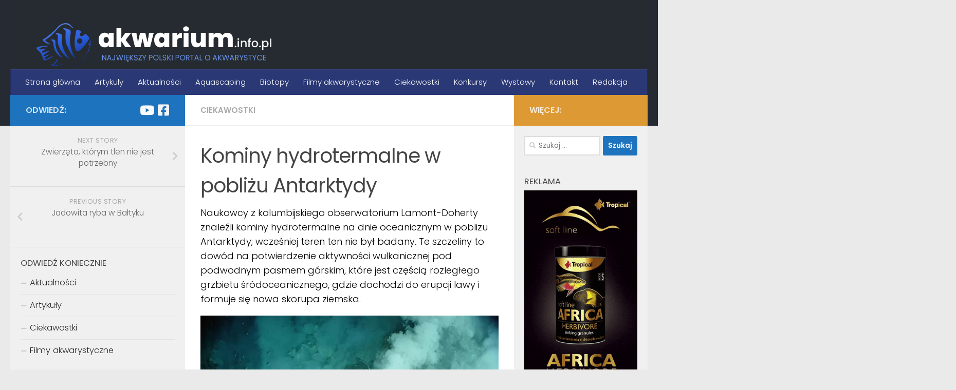

--- FILE ---
content_type: text/html; charset=UTF-8
request_url: https://akwarium.info.pl/ciekawostki/kominy-hydrotermalne-w-poblizu-antarktydy
body_size: 12284
content:
<!DOCTYPE html><html class="no-js" lang="pl-PL" prefix="og: https://ogp.me/ns#"><head><meta charset="UTF-8"><link data-optimized="2" rel="stylesheet" href="https://akwarium.info.pl/wp-content/litespeed/cssjs/27f70.css?f7671" /><meta name="viewport" content="width=device-width, initial-scale=1.0"><link rel="profile" href="https://gmpg.org/xfn/11" /><link rel="pingback" href="https://akwarium.info.pl/xmlrpc.php"><title>Kominy hydrotermalne w pobliżu Antarktydy - akwarium.info.pl</title><meta name="description" content="Naukowcy z kolumbijskiego obserwatorium Lamont-Doherty znaleźli kominy hydrotermalne na dnie oceanicznym w pobliżu Antarktydy; wcześniej teren ten nie był"/><meta name="robots" content="index, follow, max-snippet:-1, max-video-preview:-1, max-image-preview:large"/><link rel="canonical" href="https://akwarium.info.pl/ciekawostki/kominy-hydrotermalne-w-poblizu-antarktydy" /><meta property="og:locale" content="pl_PL"><meta property="og:type" content="article"><meta property="og:title" content="Kominy hydrotermalne w pobliżu Antarktydy - akwarium.info.pl"><meta property="og:description" content="Naukowcy z kolumbijskiego obserwatorium Lamont-Doherty znaleźli kominy hydrotermalne na dnie oceanicznym w pobliżu Antarktydy; wcześniej teren ten nie był"><meta property="og:url" content="https://akwarium.info.pl/ciekawostki/kominy-hydrotermalne-w-poblizu-antarktydy"><meta property="og:site_name" content="akwarium.info.pl"><meta property="article:section" content="Ciekawostki"><meta property="og:updated_time" content="2021-03-27T01:40:49+01:00"><meta property="og:image" content="https://akwarium.info.pl/wp-content/uploads/2021/01/komin-hydrotermalny-black-smoker.jpg"><meta property="og:image:secure_url" content="https://akwarium.info.pl/wp-content/uploads/2021/01/komin-hydrotermalny-black-smoker.jpg"><meta property="og:image:width" content="1136"><meta property="og:image:height" content="714"><meta property="og:image:alt" content="Kominy hydrotermalne"><meta property="og:image:type" content="image/jpeg"><meta name="twitter:card" content="summary_large_image"><meta name="twitter:title" content="Kominy hydrotermalne w pobliżu Antarktydy - akwarium.info.pl"><meta name="twitter:description" content="Naukowcy z kolumbijskiego obserwatorium Lamont-Doherty znaleźli kominy hydrotermalne na dnie oceanicznym w pobliżu Antarktydy; wcześniej teren ten nie był"><meta name="twitter:image" content="https://akwarium.info.pl/wp-content/uploads/2021/01/komin-hydrotermalny-black-smoker.jpg"> <script type="application/ld+json" class="rank-math-schema">{"@context":"https://schema.org","@graph":[{"@type":["Person","Organization"],"@id":"https://akwarium.info.pl/#person","name":"Rafa\u0142 Kozera","image":""},{"@type":"WebSite","@id":"https://akwarium.info.pl/#website","url":"https://akwarium.info.pl","name":"Rafa\u0142 Kozera","publisher":{"@id":"https://akwarium.info.pl/#person"},"inLanguage":"pl-PL"},{"@type":"ImageObject","@id":"https://akwarium.info.pl/ciekawostki/kominy-hydrotermalne-w-poblizu-antarktydy#primaryImage","url":"https://akwarium.info.pl/wp-content/uploads/2021/01/komin-hydrotermalny-black-smoker.jpg","width":"1136","height":"714","inLanguage":"pl-PL"},{"@type":"Person","@id":"https://akwarium.info.pl/author/admin","name":"","image":{"@type":"ImageObject","url":"https://secure.gravatar.com/avatar/6a1f7e48e2a557f84560d03829f75519a0f2aa0ee4f4133bc788f9a041226e73?s=96&amp;d=mm&amp;r=g","caption":"","inLanguage":"pl-PL"},"sameAs":["https://akwarium.info.pl"]},{"@type":"WebPage","@id":"https://akwarium.info.pl/ciekawostki/kominy-hydrotermalne-w-poblizu-antarktydy#webpage","url":"https://akwarium.info.pl/ciekawostki/kominy-hydrotermalne-w-poblizu-antarktydy","name":"Kominy hydrotermalne w pobli\u017cu Antarktydy - akwarium.info.pl","datePublished":"2021-01-06T16:26:16+01:00","dateModified":"2021-03-27T01:40:49+01:00","author":{"@id":"https://akwarium.info.pl/author/admin"},"isPartOf":{"@id":"https://akwarium.info.pl/#website"},"primaryImageOfPage":{"@id":"https://akwarium.info.pl/ciekawostki/kominy-hydrotermalne-w-poblizu-antarktydy#primaryImage"},"inLanguage":"pl-PL"},{"@type":"BlogPosting","headline":"Kominy hydrotermalne w pobli\u017cu Antarktydy - akwarium.info.pl","keywords":"Kominy hydrotermalne","datePublished":"2021-01-06T16:26:16+01:00","dateModified":"2021-03-27T01:40:49+01:00","author":{"@type":"Person","name":""},"publisher":{"@id":"https://akwarium.info.pl/#person"},"description":"Naukowcy z kolumbijskiego obserwatorium Lamont-Doherty znale\u017ali kominy hydrotermalne na dnie oceanicznym w pobli\u017cu Antarktydy; wcze\u015bniej teren ten nie by\u0142","name":"Kominy hydrotermalne w pobli\u017cu Antarktydy - akwarium.info.pl","@id":"https://akwarium.info.pl/ciekawostki/kominy-hydrotermalne-w-poblizu-antarktydy#richSnippet","isPartOf":{"@id":"https://akwarium.info.pl/ciekawostki/kominy-hydrotermalne-w-poblizu-antarktydy#webpage"},"image":{"@id":"https://akwarium.info.pl/ciekawostki/kominy-hydrotermalne-w-poblizu-antarktydy#primaryImage"},"inLanguage":"pl-PL","mainEntityOfPage":{"@id":"https://akwarium.info.pl/ciekawostki/kominy-hydrotermalne-w-poblizu-antarktydy#webpage"}}]}</script> <link rel="alternate" type="application/rss+xml" title="akwarium.info.pl &raquo; Kanał z wpisami" href="https://akwarium.info.pl/feed" /><link rel="alternate" type="application/rss+xml" title="akwarium.info.pl &raquo; Kanał z komentarzami" href="https://akwarium.info.pl/comments/feed" /><link rel="alternate" type="application/rss+xml" title="akwarium.info.pl &raquo; Kominy hydrotermalne w pobliżu Antarktydy Kanał z komentarzami" href="https://akwarium.info.pl/ciekawostki/kominy-hydrotermalne-w-poblizu-antarktydy/feed" /><link rel="alternate" title="oEmbed (JSON)" type="application/json+oembed" href="https://akwarium.info.pl/wp-json/oembed/1.0/embed?url=https%3A%2F%2Fakwarium.info.pl%2Fciekawostki%2Fkominy-hydrotermalne-w-poblizu-antarktydy" /><link rel="alternate" title="oEmbed (XML)" type="text/xml+oembed" href="https://akwarium.info.pl/wp-json/oembed/1.0/embed?url=https%3A%2F%2Fakwarium.info.pl%2Fciekawostki%2Fkominy-hydrotermalne-w-poblizu-antarktydy&#038;format=xml" /><style id='wp-block-image-inline-css' type='text/css'>.wp-block-image>a,.wp-block-image>figure>a{display:inline-block}.wp-block-image img{box-sizing:border-box;height:auto;max-width:100%;vertical-align:bottom}@media not (prefers-reduced-motion){.wp-block-image img.hide{visibility:hidden}.wp-block-image img.show{animation:show-content-image .4s}}.wp-block-image[style*=border-radius] img,.wp-block-image[style*=border-radius]>a{border-radius:inherit}.wp-block-image.has-custom-border img{box-sizing:border-box}.wp-block-image.aligncenter{text-align:center}.wp-block-image.alignfull>a,.wp-block-image.alignwide>a{width:100%}.wp-block-image.alignfull img,.wp-block-image.alignwide img{height:auto;width:100%}.wp-block-image .aligncenter,.wp-block-image .alignleft,.wp-block-image .alignright,.wp-block-image.aligncenter,.wp-block-image.alignleft,.wp-block-image.alignright{display:table}.wp-block-image .aligncenter>figcaption,.wp-block-image .alignleft>figcaption,.wp-block-image .alignright>figcaption,.wp-block-image.aligncenter>figcaption,.wp-block-image.alignleft>figcaption,.wp-block-image.alignright>figcaption{caption-side:bottom;display:table-caption}.wp-block-image .alignleft{float:left;margin:.5em 1em .5em 0}.wp-block-image .alignright{float:right;margin:.5em 0 .5em 1em}.wp-block-image .aligncenter{margin-left:auto;margin-right:auto}.wp-block-image :where(figcaption){margin-bottom:1em;margin-top:.5em}.wp-block-image.is-style-circle-mask img{border-radius:9999px}@supports ((-webkit-mask-image:none) or (mask-image:none)) or (-webkit-mask-image:none){.wp-block-image.is-style-circle-mask img{border-radius:0;-webkit-mask-image:url('data:image/svg+xml;utf8,<svg viewBox="0 0 100 100" xmlns="http://www.w3.org/2000/svg"><circle cx="50" cy="50" r="50"/></svg>');mask-image:url('data:image/svg+xml;utf8,<svg viewBox="0 0 100 100" xmlns="http://www.w3.org/2000/svg"><circle cx="50" cy="50" r="50"/></svg>');mask-mode:alpha;-webkit-mask-position:center;mask-position:center;-webkit-mask-repeat:no-repeat;mask-repeat:no-repeat;-webkit-mask-size:contain;mask-size:contain}}:root :where(.wp-block-image.is-style-rounded img,.wp-block-image .is-style-rounded img){border-radius:9999px}.wp-block-image figure{margin:0}.wp-lightbox-container{display:flex;flex-direction:column;position:relative}.wp-lightbox-container img{cursor:zoom-in}.wp-lightbox-container img:hover+button{opacity:1}.wp-lightbox-container button{align-items:center;backdrop-filter:blur(16px) saturate(180%);background-color:#5a5a5a40;border:none;border-radius:4px;cursor:zoom-in;display:flex;height:20px;justify-content:center;opacity:0;padding:0;position:absolute;right:16px;text-align:center;top:16px;width:20px;z-index:100}@media not (prefers-reduced-motion){.wp-lightbox-container button{transition:opacity .2s ease}}.wp-lightbox-container button:focus-visible{outline:3px auto #5a5a5a40;outline:3px auto -webkit-focus-ring-color;outline-offset:3px}.wp-lightbox-container button:hover{cursor:pointer;opacity:1}.wp-lightbox-container button:focus{opacity:1}.wp-lightbox-container button:focus,.wp-lightbox-container button:hover,.wp-lightbox-container button:not(:hover):not(:active):not(.has-background){background-color:#5a5a5a40;border:none}.wp-lightbox-overlay{box-sizing:border-box;cursor:zoom-out;height:100vh;left:0;overflow:hidden;position:fixed;top:0;visibility:hidden;width:100%;z-index:100000}.wp-lightbox-overlay .close-button{align-items:center;cursor:pointer;display:flex;justify-content:center;min-height:40px;min-width:40px;padding:0;position:absolute;right:calc(env(safe-area-inset-right) + 16px);top:calc(env(safe-area-inset-top) + 16px);z-index:5000000}.wp-lightbox-overlay .close-button:focus,.wp-lightbox-overlay .close-button:hover,.wp-lightbox-overlay .close-button:not(:hover):not(:active):not(.has-background){background:none;border:none}.wp-lightbox-overlay .lightbox-image-container{height:var(--wp--lightbox-container-height);left:50%;overflow:hidden;position:absolute;top:50%;transform:translate(-50%,-50%);transform-origin:top left;width:var(--wp--lightbox-container-width);z-index:9999999999}.wp-lightbox-overlay .wp-block-image{align-items:center;box-sizing:border-box;display:flex;height:100%;justify-content:center;margin:0;position:relative;transform-origin:0 0;width:100%;z-index:3000000}.wp-lightbox-overlay .wp-block-image img{height:var(--wp--lightbox-image-height);min-height:var(--wp--lightbox-image-height);min-width:var(--wp--lightbox-image-width);width:var(--wp--lightbox-image-width)}.wp-lightbox-overlay .wp-block-image figcaption{display:none}.wp-lightbox-overlay button{background:none;border:none}.wp-lightbox-overlay .scrim{background-color:#fff;height:100%;opacity:.9;position:absolute;width:100%;z-index:2000000}.wp-lightbox-overlay.active{visibility:visible}@media not (prefers-reduced-motion){.wp-lightbox-overlay.active{animation:turn-on-visibility .25s both}.wp-lightbox-overlay.active img{animation:turn-on-visibility .35s both}.wp-lightbox-overlay.show-closing-animation:not(.active){animation:turn-off-visibility .35s both}.wp-lightbox-overlay.show-closing-animation:not(.active) img{animation:turn-off-visibility .25s both}.wp-lightbox-overlay.zoom.active{animation:none;opacity:1;visibility:visible}.wp-lightbox-overlay.zoom.active .lightbox-image-container{animation:lightbox-zoom-in .4s}.wp-lightbox-overlay.zoom.active .lightbox-image-container img{animation:none}.wp-lightbox-overlay.zoom.active .scrim{animation:turn-on-visibility .4s forwards}.wp-lightbox-overlay.zoom.show-closing-animation:not(.active){animation:none}.wp-lightbox-overlay.zoom.show-closing-animation:not(.active) .lightbox-image-container{animation:lightbox-zoom-out .4s}.wp-lightbox-overlay.zoom.show-closing-animation:not(.active) .lightbox-image-container img{animation:none}.wp-lightbox-overlay.zoom.show-closing-animation:not(.active) .scrim{animation:turn-off-visibility .4s forwards}}@keyframes show-content-image{0%{visibility:hidden}99%{visibility:hidden}to{visibility:visible}}@keyframes turn-on-visibility{0%{opacity:0}to{opacity:1}}@keyframes turn-off-visibility{0%{opacity:1;visibility:visible}99%{opacity:0;visibility:visible}to{opacity:0;visibility:hidden}}@keyframes lightbox-zoom-in{0%{transform:translate(calc((-100vw + var(--wp--lightbox-scrollbar-width))/2 + var(--wp--lightbox-initial-left-position)),calc(-50vh + var(--wp--lightbox-initial-top-position))) scale(var(--wp--lightbox-scale))}to{transform:translate(-50%,-50%) scale(1)}}@keyframes lightbox-zoom-out{0%{transform:translate(-50%,-50%) scale(1);visibility:visible}99%{visibility:visible}to{transform:translate(calc((-100vw + var(--wp--lightbox-scrollbar-width))/2 + var(--wp--lightbox-initial-left-position)),calc(-50vh + var(--wp--lightbox-initial-top-position))) scale(var(--wp--lightbox-scale));visibility:hidden}}
/*# sourceURL=https://akwarium.info.pl/wp-includes/blocks/image/style.min.css */</style> <script type="text/javascript" id="nb-jquery" src="https://akwarium.info.pl/wp-includes/js/jquery/jquery.min.js?ver=3.7.1" id="jquery-core-js"></script> <link rel="https://api.w.org/" href="https://akwarium.info.pl/wp-json/" /><link rel="alternate" title="JSON" type="application/json" href="https://akwarium.info.pl/wp-json/wp/v2/posts/4994" /><link rel="EditURI" type="application/rsd+xml" title="RSD" href="https://akwarium.info.pl/xmlrpc.php?rsd" /><meta name="generator" content="WordPress 6.9" /><link rel='shortlink' href='https://akwarium.info.pl/?p=4994' /><link rel="preload" as="font" type="font/woff2" href="https://akwarium.info.pl/wp-content/themes/hueman/assets/front/webfonts/fa-brands-400.woff2?v=5.12.1" crossorigin="anonymous"/><link rel="preload" as="font" type="font/woff2" href="https://akwarium.info.pl/wp-content/themes/hueman/assets/front/webfonts/fa-regular-400.woff2?v=5.12.1" crossorigin="anonymous"/><link rel="preload" as="font" type="font/woff2" href="https://akwarium.info.pl/wp-content/themes/hueman/assets/front/webfonts/fa-solid-900.woff2?v=5.12.1" crossorigin="anonymous"/>
<!--[if lt IE 9]> <script src="https://akwarium.info.pl/wp-content/themes/hueman/assets/front/js/ie/html5shiv-printshiv.min.js"></script> <script src="https://akwarium.info.pl/wp-content/themes/hueman/assets/front/js/ie/selectivizr.js"></script> <![endif]--><link rel="icon" href="https://akwarium.info.pl/wp-content/uploads/2021/02/rybka-80x80.png" sizes="32x32" /><link rel="icon" href="https://akwarium.info.pl/wp-content/uploads/2021/02/rybka-320x320.png" sizes="192x192" /><link rel="apple-touch-icon" href="https://akwarium.info.pl/wp-content/uploads/2021/02/rybka-320x320.png" /><meta name="msapplication-TileImage" content="https://akwarium.info.pl/wp-content/uploads/2021/02/rybka-320x320.png" /></head><body class="wp-singular post-template-default single single-post postid-4994 single-format-standard wp-custom-logo wp-embed-responsive wp-theme-hueman sek-hide-rc-badge col-3cm full-width header-desktop-sticky header-mobile-sticky hu-header-img-natural-height hueman-pro-1-4-2 chrome"><div id="wrapper">
<a class="screen-reader-text skip-link" href="#content">Skip to content</a><header id="header" class="specific-mobile-menu-on one-mobile-menu mobile_menu header-ads-desktop  topbar-transparent has-header-img"><nav class="nav-container group mobile-menu mobile-sticky " id="nav-mobile" data-menu-id="header-1"><div class="mobile-title-logo-in-header"><p class="site-title">                  <a class="custom-logo-link" href="https://akwarium.info.pl/" rel="home" title="akwarium.info.pl | Home page"><img src="https://akwarium.info.pl/wp-content/uploads/2021/02/cropped-logo_2_beztla.png" alt="akwarium.info.pl" width="800" height="176"/></a></p></div>
<button class="ham__navbar-toggler-two collapsed" title="Menu" aria-expanded="false">
<span class="ham__navbar-span-wrapper">
<span class="line line-1"></span>
<span class="line line-2"></span>
<span class="line line-3"></span>
</span>
</button><div class="nav-text"></div><div class="nav-wrap container"><ul class="nav container-inner group mobile-search"><li><form role="search" method="get" class="search-form" action="https://akwarium.info.pl/">
<label>
<span class="screen-reader-text">Szukaj:</span>
<input type="search" class="search-field" placeholder="Szukaj &hellip;" value="" name="s" />
</label>
<input type="submit" class="search-submit" value="Szukaj" /></form></li></ul><ul id="menu-gorne_menu" class="nav container-inner group"><li id="menu-item-13704" class="menu-item menu-item-type-custom menu-item-object-custom menu-item-home menu-item-13704"><a href="https://akwarium.info.pl">Strona główna</a></li><li id="menu-item-18" class="menu-item menu-item-type-taxonomy menu-item-object-category menu-item-18"><a href="https://akwarium.info.pl/category/artykuly">Artykuły</a></li><li id="menu-item-15" class="menu-item menu-item-type-taxonomy menu-item-object-category menu-item-15"><a href="https://akwarium.info.pl/category/wiadomosci">Aktualności</a></li><li id="menu-item-5831" class="menu-item menu-item-type-taxonomy menu-item-object-category menu-item-5831"><a href="https://akwarium.info.pl/category/aquascaping">Aquascaping</a></li><li id="menu-item-5832" class="menu-item menu-item-type-taxonomy menu-item-object-category menu-item-5832"><a href="https://akwarium.info.pl/category/biotopy">Biotopy</a></li><li id="menu-item-1010" class="menu-item menu-item-type-taxonomy menu-item-object-category menu-item-1010"><a href="https://akwarium.info.pl/category/filmy-akwarystyczne">Filmy akwarystyczne</a></li><li id="menu-item-2363" class="menu-item menu-item-type-taxonomy menu-item-object-category current-post-ancestor current-menu-parent current-post-parent menu-item-2363"><a href="https://akwarium.info.pl/category/ciekawostki">Ciekawostki</a></li><li id="menu-item-2364" class="menu-item menu-item-type-taxonomy menu-item-object-category menu-item-2364"><a href="https://akwarium.info.pl/category/konkursy">Konkursy</a></li><li id="menu-item-2365" class="menu-item menu-item-type-taxonomy menu-item-object-category menu-item-2365"><a href="https://akwarium.info.pl/category/wystawy">Wystawy</a></li><li id="menu-item-1006" class="menu-item menu-item-type-post_type menu-item-object-page menu-item-1006"><a href="https://akwarium.info.pl/kontakt">Kontakt</a></li><li id="menu-item-2362" class="menu-item menu-item-type-post_type menu-item-object-page menu-item-2362"><a href="https://akwarium.info.pl/zostan-autorem">Redakcja</a></li></ul></div></nav><div class="container group"><div class="container-inner"><div id="header-image-wrap"><div class="group hu-pad central-header-zone"><div class="logo-tagline-group"><p class="site-title">                  <a class="custom-logo-link" href="https://akwarium.info.pl/" rel="home" title="akwarium.info.pl | Home page"><img src="https://akwarium.info.pl/wp-content/uploads/2021/02/cropped-logo_2_beztla.png" alt="akwarium.info.pl" width="800" height="176"/></a></p><p class="site-description"></p></div></div><a href="https://akwarium.info.pl/" rel="home"><img src="https://akwarium.info.pl/wp-content/uploads/2021/02/1380x150.png" width="1380" height="150" alt="" class="new-site-image" srcset="https://akwarium.info.pl/wp-content/uploads/2021/02/1380x150.png 1380w, https://akwarium.info.pl/wp-content/uploads/2021/02/1380x150-300x33.png 300w, https://akwarium.info.pl/wp-content/uploads/2021/02/1380x150-1024x111.png 1024w, https://akwarium.info.pl/wp-content/uploads/2021/02/1380x150-768x83.png 768w, https://akwarium.info.pl/wp-content/uploads/2021/02/1380x150-720x78.png 720w, https://akwarium.info.pl/wp-content/uploads/2021/02/1380x150-520x57.png 520w, https://akwarium.info.pl/wp-content/uploads/2021/02/1380x150-320x35.png 320w" sizes="(max-width: 1380px) 100vw, 1380px" decoding="async" fetchpriority="high" /></a></div><nav class="nav-container group desktop-menu " id="nav-header" data-menu-id="header-2"><div class="nav-text"></div><div class="nav-wrap container"><ul id="menu-gorne_menu-1" class="nav container-inner group"><li class="menu-item menu-item-type-custom menu-item-object-custom menu-item-home menu-item-13704"><a href="https://akwarium.info.pl">Strona główna</a></li><li class="menu-item menu-item-type-taxonomy menu-item-object-category menu-item-18"><a href="https://akwarium.info.pl/category/artykuly">Artykuły</a></li><li class="menu-item menu-item-type-taxonomy menu-item-object-category menu-item-15"><a href="https://akwarium.info.pl/category/wiadomosci">Aktualności</a></li><li class="menu-item menu-item-type-taxonomy menu-item-object-category menu-item-5831"><a href="https://akwarium.info.pl/category/aquascaping">Aquascaping</a></li><li class="menu-item menu-item-type-taxonomy menu-item-object-category menu-item-5832"><a href="https://akwarium.info.pl/category/biotopy">Biotopy</a></li><li class="menu-item menu-item-type-taxonomy menu-item-object-category menu-item-1010"><a href="https://akwarium.info.pl/category/filmy-akwarystyczne">Filmy akwarystyczne</a></li><li class="menu-item menu-item-type-taxonomy menu-item-object-category current-post-ancestor current-menu-parent current-post-parent menu-item-2363"><a href="https://akwarium.info.pl/category/ciekawostki">Ciekawostki</a></li><li class="menu-item menu-item-type-taxonomy menu-item-object-category menu-item-2364"><a href="https://akwarium.info.pl/category/konkursy">Konkursy</a></li><li class="menu-item menu-item-type-taxonomy menu-item-object-category menu-item-2365"><a href="https://akwarium.info.pl/category/wystawy">Wystawy</a></li><li class="menu-item menu-item-type-post_type menu-item-object-page menu-item-1006"><a href="https://akwarium.info.pl/kontakt">Kontakt</a></li><li class="menu-item menu-item-type-post_type menu-item-object-page menu-item-2362"><a href="https://akwarium.info.pl/zostan-autorem">Redakcja</a></li></ul></div></nav></div></div></header><div class="container" id="page"><div class="container-inner"><div class="main"><div class="main-inner group"><section class="content" id="content"><div class="page-title hu-pad group"><ul class="meta-single group"><li class="category"><a href="https://akwarium.info.pl/category/ciekawostki" rel="category tag">Ciekawostki</a></li></ul></div><div class="hu-pad group"><article class="post-4994 post type-post status-publish format-standard has-post-thumbnail hentry category-ciekawostki"><div class="post-inner group"><h1 class="post-title entry-title">Kominy hydrotermalne w pobliżu Antarktydy</h1><div class="clear"></div><div class="entry themeform"><div class="entry-inner"><p>Naukowcy z kolumbijskiego obserwatorium Lamont-Doherty znaleźli kominy hydrotermalne na dnie oceanicznym w pobliżu Antarktydy; wcześniej teren ten nie był badany. Te szczeliny to dowód na potwierdzenie aktywności wulkanicznej pod podwodnym pasmem górskim, które jest częścią rozległego grzbietu śródoceanicznego, gdzie dochodzi do erupcji lawy i formuje się nowa skorupa ziemska.</p><div class="wp-block-image is-style-default"><figure class="aligncenter size-large"><img  decoding="async" width="640" height="480"  src="[data-uri]" data-src="https://akwarium.info.pl/wp-content/uploads/2021/01/02_kominy-hydrotermalne.jpg"  alt="" class="wp-image-4995" data-srcset="https://akwarium.info.pl/wp-content/uploads/2021/01/02_kominy-hydrotermalne.jpg 640w, https://akwarium.info.pl/wp-content/uploads/2021/01/02_kominy-hydrotermalne-300x225.jpg 300w" data-sizes="(max-width: 640px) 100vw, 640px" /><figcaption>Fot. Eduscience</figcaption></figure></div><p>Kominy hydrotermalne to szczeliny na dnie oceanu, w których woda morska wchodzi w reakcję z magmą i gazami wulkanicznymi. Dotychczas badacze odkryli na całym świecie ponad 220 szczelin wulkanicznych w dnach oceanów, ale nikt nie szukał takich szczelin w nieprzyjaznych wodach Antarktydy.</p><p>Takich badań podjęła się Gisela Winckler, geochemik z laboratorium Lamont-Doherty. Wraz z zespołem oznaczyła sześć kominów wulkanicznych Grzbietu Pacyficzno-Antarktycznego. Odkrycie zostało opublikowane w piśmie „Geophysical Research Letters”.</p><p>Naukowcy ustalili, że ze szczelin wydostają się gazy bogate w rzadki stabilny izotop helu-3, który został wykryty w płaszczu Ziemi i w lawie. Jego reakcja z deuterem powoduje uwolnienie ogromnych ilości ciepła, które może być źródłem energii.</p><p>Według ekspertów rzadki izotop helu zajmuje obszar porównywalny z odległością między Manhattanem i Richmond, co stanowi 7 proc. łącznej powierzchni grzbietu. Łańcuch tych podwodnych gór wulkanicznych znajduje się blisko 5 km pod lustrem wody, a ich szczyty są poprzecinane stromymi kanionami.</p><figure class="wp-block-image size-large is-style-default"><img  decoding="async" width="1024" height="644"  src="[data-uri]" data-src="https://akwarium.info.pl/wp-content/uploads/2021/01/komin-hydrotermalny-black-smoker-1-1024x644.jpg"  alt="" class="wp-image-4997" data-srcset="https://akwarium.info.pl/wp-content/uploads/2021/01/komin-hydrotermalny-black-smoker-1-1024x644.jpg 1024w, https://akwarium.info.pl/wp-content/uploads/2021/01/komin-hydrotermalny-black-smoker-1-300x189.jpg 300w, https://akwarium.info.pl/wp-content/uploads/2021/01/komin-hydrotermalny-black-smoker-1-768x483.jpg 768w, https://akwarium.info.pl/wp-content/uploads/2021/01/komin-hydrotermalny-black-smoker-1.jpg 1136w" data-sizes="(max-width: 1024px) 100vw, 1024px" /><figcaption>Kominy hydrotermalne</figcaption></figure><p>Kominy hydrotermalne znajdują się zwykle w strefach ryftów oceanicznych, miejsc rozchodzenia się płyt tektonicznych, na znacznych głębokościach (1500 do 4000 m). Wylewom gorącej lawy towarzyszą wycieki podgrzanej do ponad 350 stopni Celsjusza wody hydrotermalnej, przesyconej m.in.: siarczkami metali, metanem i amoniakiem.</p><p>Po raz pierwszy kominy hydrotermalne odkryto w późnych latach siedemdziesiątych ubiegłego wieku podczas poszukiwań nowych gatunków oraz możliwości adaptacyjnych organizmów.</p><p>Najgłębsze odkryte dotychczas kominy znajdują się w Rowie Kajmańskim na Morzu Karaibskim. Jak podał serwis „Science Daily” szczeliny znajdują się na głębokości 5 tys. metrów.</p><p>Kominy hydrotermalne lub inaczej geotermalne są zazwyczaj aktywne od kilku do kilkudziesięciu lat. Niektóre mogą osiągać nawet 60 metrów wysokości. Z czasem mogą zostać zatkane przez wytrącające się osady.</p><p>Woda hydrotermalna ochładza się w kontakcie z zimną wodą oceaniczną, co powoduje wytrącanie się minerałów, które dają ciemny lub biały kolor pióropusza. Dlatego szczeliny hydrotermalne w zależności od koloru są nazywane „black smokers” lub „white smokers”.</p><p>Źródło: PAP</p><div class="post-views post-4994 entry-meta">
<span class="post-views-icon dashicons dashicons-chart-bar"></span>
<span class="post-views-label">Post Views: </span>
<span class="post-views-count">159</span></div><nav class="pagination group"></nav></div><div class="clear"></div></div></div></article><div class="clear"></div><div id="pro-related-posts-wrapper"><div class="czr-css-loader czr-mr-loader dark"><div></div><div></div><div></div></div></div></div></section><div class="sidebar s1 collapsed" data-position="left" data-layout="col-3cm" data-sb-id="s1"><button class="sidebar-toggle" title="Expand Sidebar"><i class="fas sidebar-toggle-arrows"></i></button><div class="sidebar-content"><div class="sidebar-top group"><p>Odwiedź:</p><ul class="social-links"><li><a rel="nofollow noopener noreferrer" class="social-tooltip"  title="Obserwuj na: Youtube" aria-label="Obserwuj na: Youtube" href="https://www.youtube.com/channel/UC53xExm2eASFwNiOpo8sHWQ" target="_blank"  style="color:#f9f9f9;font-size:25px"><i class="fab fa-youtube"></i></a></li><li><a rel="nofollow noopener noreferrer" class="social-tooltip"  title="Obserwuj na: Facebook-square" aria-label="Obserwuj na: Facebook-square" href="https://www.facebook.com/AKWARIUMiNFO" target="_blank"  style="color:#f5f4f4;font-size:25px"><i class="fab fa-facebook-square"></i></a></li></ul></div><ul class="post-nav group"><li class="next"><a href="https://akwarium.info.pl/ciekawostki/zwierzeta-ktorym-tlen-nie-jest-potrzebny" rel="next"><i class="fas fa-chevron-right"></i><strong>Next story</strong> <span>Zwierzęta, którym tlen nie jest potrzebny</span></a></li><li class="previous"><a href="https://akwarium.info.pl/ciekawostki/jadowita-ryba-w-baltyku" rel="prev"><i class="fas fa-chevron-left"></i><strong>Previous story</strong> <span>Jadowita ryba w Bałtyku</span></a></li></ul><div id="nav_menu-5" class="widget widget_nav_menu"><h3 class="widget-title">Odwiedź koniecznie</h3><div class="menu-boczne_menu_odwiedz_koniecznie-container"><ul id="menu-boczne_menu_odwiedz_koniecznie" class="menu"><li id="menu-item-216" class="menu-item menu-item-type-taxonomy menu-item-object-category menu-item-216"><a href="https://akwarium.info.pl/category/wiadomosci">Aktualności</a></li><li id="menu-item-207" class="menu-item menu-item-type-taxonomy menu-item-object-category menu-item-207"><a href="https://akwarium.info.pl/category/artykuly">Artykuły</a></li><li id="menu-item-209" class="menu-item menu-item-type-taxonomy menu-item-object-category current-post-ancestor current-menu-parent current-post-parent menu-item-209"><a href="https://akwarium.info.pl/category/ciekawostki">Ciekawostki</a></li><li id="menu-item-211" class="menu-item menu-item-type-taxonomy menu-item-object-category menu-item-211"><a href="https://akwarium.info.pl/category/filmy-akwarystyczne">Filmy akwarystyczne</a></li><li id="menu-item-1098" class="menu-item menu-item-type-taxonomy menu-item-object-category menu-item-1098"><a href="https://akwarium.info.pl/category/konkursy">Konkursy</a></li><li id="menu-item-22964" class="menu-item menu-item-type-taxonomy menu-item-object-category menu-item-22964"><a href="https://akwarium.info.pl/category/wywiady">Wywiady</a></li></ul></div></div><div id="nav_menu-7" class="widget widget_nav_menu"><h3 class="widget-title">Galerie</h3><div class="menu-boczne_menu_fotoreportaze-container"><ul id="menu-boczne_menu_fotoreportaze" class="menu"><li id="menu-item-223" class="menu-item menu-item-type-taxonomy menu-item-object-category menu-item-223"><a href="https://akwarium.info.pl/category/aquascaping">Aquascaping</a></li><li id="menu-item-224" class="menu-item menu-item-type-taxonomy menu-item-object-category menu-item-224"><a href="https://akwarium.info.pl/category/biotopy">Biotopy</a></li><li id="menu-item-221" class="menu-item menu-item-type-taxonomy menu-item-object-category menu-item-221"><a href="https://akwarium.info.pl/category/wystawy">Wystawy</a></li></ul></div></div><div id="nav_menu-3" class="widget widget_nav_menu"><h3 class="widget-title">Ryby</h3><div class="menu-boczne_menu_ryby-container"><ul id="menu-boczne_menu_ryby" class="menu"><li id="menu-item-48" class="menu-item menu-item-type-taxonomy menu-item-object-category menu-item-48"><a href="https://akwarium.info.pl/category/ryby/arowany">Arowany</a></li><li id="menu-item-49" class="menu-item menu-item-type-taxonomy menu-item-object-category menu-item-49"><a href="https://akwarium.info.pl/category/ryby/aterynoksztaltne">Aterynokształtne</a></li><li id="menu-item-23862" class="menu-item menu-item-type-taxonomy menu-item-object-category menu-item-23862"><a href="https://akwarium.info.pl/category/ryby/babkowate">Babkowate</a></li><li id="menu-item-50" class="menu-item menu-item-type-taxonomy menu-item-object-category menu-item-50"><a href="https://akwarium.info.pl/category/ryby/bassowate">Bassowate</a></li><li id="menu-item-51" class="menu-item menu-item-type-taxonomy menu-item-object-category menu-item-51"><a href="https://akwarium.info.pl/category/ryby/brzeszczotkowate">Brzeszczotkowate</a></li><li id="menu-item-52" class="menu-item menu-item-type-taxonomy menu-item-object-category menu-item-52"><a href="https://akwarium.info.pl/category/ryby/ciernikowate">Ciernikowate</a></li><li id="menu-item-53" class="menu-item menu-item-type-taxonomy menu-item-object-category menu-item-53"><a href="https://akwarium.info.pl/category/ryby/czukuczanowate">Czukuczanowate</a></li><li id="menu-item-54" class="menu-item menu-item-type-taxonomy menu-item-object-category menu-item-54"><a href="https://akwarium.info.pl/category/ryby/dlugonosowate">Długonosowate</a></li><li id="menu-item-56" class="menu-item menu-item-type-taxonomy menu-item-object-category menu-item-56"><a href="https://akwarium.info.pl/category/ryby/karpiencowate">Karpieńcowate</a></li><li id="menu-item-57" class="menu-item menu-item-type-taxonomy menu-item-object-category menu-item-57"><a href="https://akwarium.info.pl/category/ryby/karpiowate">Karpiowate</a></li><li id="menu-item-58" class="menu-item menu-item-type-taxonomy menu-item-object-category menu-item-58"><a href="https://akwarium.info.pl/category/ryby/kasaczowate">Kąsaczowate</a></li><li id="menu-item-59" class="menu-item menu-item-type-taxonomy menu-item-object-category menu-item-59"><a href="https://akwarium.info.pl/category/ryby/kiryskowate">Kiryskowate</a></li><li id="menu-item-61" class="menu-item menu-item-type-taxonomy menu-item-object-category menu-item-61"><a href="https://akwarium.info.pl/category/ryby/labiryntowe">Labiryntowe</a></li><li id="menu-item-64" class="menu-item menu-item-type-taxonomy menu-item-object-category menu-item-64"><a href="https://akwarium.info.pl/category/ryby/niszczukowate">Niszczukowate</a></li><li id="menu-item-23780" class="menu-item menu-item-type-taxonomy menu-item-object-category menu-item-23780"><a href="https://akwarium.info.pl/category/ryby/okonioksztaltne">Okoniokształtne</a></li><li id="menu-item-31" class="menu-item menu-item-type-taxonomy menu-item-object-category menu-item-31"><a href="https://akwarium.info.pl/category/ryby/pielegnice-afrykanskie">Pielęgnice afrykańskie</a></li><li id="menu-item-32" class="menu-item menu-item-type-taxonomy menu-item-object-category menu-item-32"><a href="https://akwarium.info.pl/category/ryby/pielegnice-afrykanskie-jez-malawi">Pielęgnice afrykańskie Malawi</a></li><li id="menu-item-33" class="menu-item menu-item-type-taxonomy menu-item-object-category menu-item-33"><a href="https://akwarium.info.pl/category/ryby/pielegnice-afrykanskie-jez-tanganika">Pielęgnice afrykańskie Tanganika</a></li><li id="menu-item-34" class="menu-item menu-item-type-taxonomy menu-item-object-category menu-item-34"><a href="https://akwarium.info.pl/category/ryby/pielegnice-ameryki-poludniowej">Pielęgnice Ameryki Południowej</a></li><li id="menu-item-35" class="menu-item menu-item-type-taxonomy menu-item-object-category menu-item-35"><a href="https://akwarium.info.pl/category/ryby/pielegnice-ameryki-srodkowej">Pielęgnice Ameryki Centralnej</a></li><li id="menu-item-36" class="menu-item menu-item-type-taxonomy menu-item-object-category menu-item-36"><a href="https://akwarium.info.pl/category/ryby/pielegnice-azjatyckie">Pielęgnice azjatyckie</a></li><li id="menu-item-30" class="menu-item menu-item-type-taxonomy menu-item-object-category menu-item-30"><a href="https://akwarium.info.pl/category/ryby/piekniczkowate">Piękniczkowate</a></li><li id="menu-item-37" class="menu-item menu-item-type-taxonomy menu-item-object-category menu-item-37"><a href="https://akwarium.info.pl/category/ryby/piskorzowate">Piskorzowate</a></li><li id="menu-item-38" class="menu-item menu-item-type-taxonomy menu-item-object-category menu-item-38"><a href="https://akwarium.info.pl/category/ryby/plaszczki">Płaszczki</a></li><li id="menu-item-39" class="menu-item menu-item-type-taxonomy menu-item-object-category menu-item-39"><a href="https://akwarium.info.pl/category/ryby/przylgowate">Przylgowate</a></li><li id="menu-item-41" class="menu-item menu-item-type-taxonomy menu-item-object-category menu-item-41"><a href="https://akwarium.info.pl/category/ryby/sumowate">Sumowate</a></li><li id="menu-item-43" class="menu-item menu-item-type-taxonomy menu-item-object-category menu-item-43"><a href="https://akwarium.info.pl/category/ryby/teczankowate">Tęczankowate</a></li><li id="menu-item-44" class="menu-item menu-item-type-taxonomy menu-item-object-category menu-item-44"><a href="https://akwarium.info.pl/category/ryby/wielopletwcowate">Wielopłetwcowate</a></li><li id="menu-item-45" class="menu-item menu-item-type-taxonomy menu-item-object-category menu-item-45"><a href="https://akwarium.info.pl/category/ryby/zbrojnikowate">Zbrojnikowate</a></li><li id="menu-item-46" class="menu-item menu-item-type-taxonomy menu-item-object-category menu-item-46"><a href="https://akwarium.info.pl/category/ryby/zmijoglowowate">Żmijogłowowate</a></li><li id="menu-item-47" class="menu-item menu-item-type-taxonomy menu-item-object-category menu-item-47"><a href="https://akwarium.info.pl/category/ryby/inne">Inne ryby</a></li></ul></div></div><div id="nav_menu-8" class="widget widget_nav_menu"><h3 class="widget-title">Bezkręgowce</h3><div class="menu-boczne_menu_bezkregowce-container"><ul id="menu-boczne_menu_bezkregowce" class="menu"><li id="menu-item-28589" class="menu-item menu-item-type-taxonomy menu-item-object-category menu-item-28589"><a href="https://akwarium.info.pl/category/kraby">Kraby</a></li><li id="menu-item-5984" class="menu-item menu-item-type-taxonomy menu-item-object-category menu-item-5984"><a href="https://akwarium.info.pl/category/krewetki">Krewetki</a></li><li id="menu-item-10911" class="menu-item menu-item-type-taxonomy menu-item-object-category menu-item-10911"><a href="https://akwarium.info.pl/category/slimaki-i-malze">Ślimaki akwariowe</a></li><li id="menu-item-5986" class="menu-item menu-item-type-taxonomy menu-item-object-category menu-item-5986"><a href="https://akwarium.info.pl/category/raki">Raki</a></li></ul></div></div><div id="nav_menu-9" class="widget widget_nav_menu"><h3 class="widget-title">Rośliny</h3><div class="menu-boczne_menu_rosliny-container"><ul id="menu-boczne_menu_rosliny" class="menu"><li id="menu-item-227" class="menu-item menu-item-type-taxonomy menu-item-object-category menu-item-227"><a href="https://akwarium.info.pl/category/rosliny/baza-roslin">Baza roślin</a></li></ul></div></div><div id="nav_menu-10" class="widget widget_nav_menu"><h3 class="widget-title">Akwarystyka morska</h3><div class="menu-boczne_menu_akwarystyka_morska-container"><ul id="menu-boczne_menu_akwarystyka_morska" class="menu"><li id="menu-item-235" class="menu-item menu-item-type-taxonomy menu-item-object-category menu-item-235"><a href="https://akwarium.info.pl/category/akwarystyka-morska/ryby-morskie">Ryby morskie</a></li><li id="menu-item-228" class="menu-item menu-item-type-taxonomy menu-item-object-category menu-item-228"><a href="https://akwarium.info.pl/category/akwarystyka-morska/gabki">Gąbki</a></li><li id="menu-item-229" class="menu-item menu-item-type-taxonomy menu-item-object-category menu-item-229"><a href="https://akwarium.info.pl/category/akwarystyka-morska/jezowce-morskie">Jeżowce morskie</a></li><li id="menu-item-231" class="menu-item menu-item-type-taxonomy menu-item-object-category menu-item-231"><a href="https://akwarium.info.pl/category/akwarystyka-morska/koralowce-miekkie">Koralowce miękkie</a></li><li id="menu-item-230" class="menu-item menu-item-type-taxonomy menu-item-object-category menu-item-230"><a href="https://akwarium.info.pl/category/akwarystyka-morska/koralowce-lps">Koralowce LPS</a></li><li id="menu-item-233" class="menu-item menu-item-type-taxonomy menu-item-object-category menu-item-233"><a href="https://akwarium.info.pl/category/akwarystyka-morska/koralowce-sps">Koralowce SPS</a></li><li id="menu-item-232" class="menu-item menu-item-type-taxonomy menu-item-object-category menu-item-232"><a href="https://akwarium.info.pl/category/akwarystyka-morska/koralowce-niefotosyntezujace">Koralowce niefotosyntezujące</a></li><li id="menu-item-234" class="menu-item menu-item-type-taxonomy menu-item-object-category menu-item-234"><a href="https://akwarium.info.pl/category/akwarystyka-morska/kraby-krewetki-homary">Kraby, Krewetki, Homary</a></li><li id="menu-item-236" class="menu-item menu-item-type-taxonomy menu-item-object-category menu-item-236"><a href="https://akwarium.info.pl/category/akwarystyka-morska/oslonice">Osłonice</a></li><li id="menu-item-237" class="menu-item menu-item-type-taxonomy menu-item-object-category menu-item-237"><a href="https://akwarium.info.pl/category/akwarystyka-morska/osmiornice">Ośmiornice</a></li><li id="menu-item-238" class="menu-item menu-item-type-taxonomy menu-item-object-category menu-item-238"><a href="https://akwarium.info.pl/category/akwarystyka-morska/rurowki">Rurówki</a></li><li id="menu-item-239" class="menu-item menu-item-type-taxonomy menu-item-object-category menu-item-239"><a href="https://akwarium.info.pl/category/akwarystyka-morska/slimaki-i-malze-morskie">Ślimaki i małże morskie</a></li><li id="menu-item-240" class="menu-item menu-item-type-taxonomy menu-item-object-category menu-item-240"><a href="https://akwarium.info.pl/category/akwarystyka-morska/ukwialy">Ukwiały</a></li><li id="menu-item-241" class="menu-item menu-item-type-taxonomy menu-item-object-category menu-item-241"><a href="https://akwarium.info.pl/category/akwarystyka-morska/wezowidla">Wężowidła</a></li></ul></div></div></div></div><div class="sidebar s2 collapsed" data-position="right" data-layout="col-3cm" data-sb-id="s2"><button class="sidebar-toggle" title="Expand Sidebar"><i class="fas sidebar-toggle-arrows"></i></button><div class="sidebar-content"><div class="sidebar-top group"><p>Więcej:</p></div><div id="search-4" class="widget widget_search"><form role="search" method="get" class="search-form" action="https://akwarium.info.pl/">
<label>
<span class="screen-reader-text">Szukaj:</span>
<input type="search" class="search-field" placeholder="Szukaj &hellip;" value="" name="s" />
</label>
<input type="submit" class="search-submit" value="Szukaj" /></form></div><div id="media_image-5" class="widget widget_media_image"><h3 class="widget-title">Reklama</h3><a href="https://tropical.pl/tropical/products_line_details/linia-super-premium-soft"><img width="310" height="600" src="https://akwarium.info.pl/wp-content/uploads/2021/02/Baner-Softline-310x600px.gif" class="image wp-image-18148  attachment-full size-full" alt="" style="max-width: 100%; height: auto;" decoding="async" loading="lazy" /></a></div><div id="media_image-3" class="widget widget_media_image"><h3 class="widget-title">Nasz YouTube</h3><a href="https://www.youtube.com/channel/UC53xExm2eASFwNiOpo8sHWQ?sub_confirmation=1"><img width="593" height="591" src="https://akwarium.info.pl/wp-content/uploads/2021/02/naszytred.png" class="image wp-image-21325  attachment-full size-full" alt="" style="max-width: 100%; height: auto;" decoding="async" loading="lazy" srcset="https://akwarium.info.pl/wp-content/uploads/2021/02/naszytred.png 593w, https://akwarium.info.pl/wp-content/uploads/2021/02/naszytred-300x300.png 300w, https://akwarium.info.pl/wp-content/uploads/2021/02/naszytred-150x150.png 150w, https://akwarium.info.pl/wp-content/uploads/2021/02/naszytred-80x80.png 80w, https://akwarium.info.pl/wp-content/uploads/2021/02/naszytred-320x319.png 320w, https://akwarium.info.pl/wp-content/uploads/2021/02/naszytred-520x518.png 520w" sizes="auto, (max-width: 593px) 100vw, 593px" /></a></div><div id="alxtabs-8" class="widget widget_hu_tabs"><h3 class="widget-title"></h3><div class="alx-tabs-container"><ul id="tab-popular-8" class="alx-tab group thumbs-enabled"><li><div class="tab-item-thumbnail">
<a href="https://akwarium.info.pl/artykuly/ryby-barwione-chemicznie-tych-ryb-nie-kupuj" title="Permalink to Ryby barwione chemicznie! Tych ryb nie kupuj!">
<img  width="80" height="80"  src="[data-uri]" data-src="https://akwarium.info.pl/wp-content/uploads/2021/01/papuzia_kolor-80x80.jpg"  class="attachment-thumb-small size-thumb-small wp-post-image" alt="" decoding="async" loading="lazy" />																											</a></div><div class="tab-item-inner group"><p class="tab-item-category"><a href="https://akwarium.info.pl/category/artykuly" rel="category tag">Artykuły</a></p><p class="tab-item-title"><a href="https://akwarium.info.pl/artykuly/ryby-barwione-chemicznie-tych-ryb-nie-kupuj" rel="bookmark" title="Permalink to Ryby barwione chemicznie! Tych ryb nie kupuj!">Ryby barwione chemicznie! Tych ryb nie kupuj!</a></p></div></li><li><div class="tab-item-thumbnail">
<a href="https://akwarium.info.pl/artykuly/dlaczego-kula-to-nie-akwarium-dla-ryb" title="Permalink to Dlaczego kula to nie akwarium dla ryb?">
<img  width="80" height="80"  src="[data-uri]" data-src="https://akwarium.info.pl/wp-content/uploads/2021/01/Fishbowl-80x80.jpg"  class="attachment-thumb-small size-thumb-small wp-post-image" alt="" decoding="async" loading="lazy" />																											</a></div><div class="tab-item-inner group"><p class="tab-item-category"><a href="https://akwarium.info.pl/category/artykuly" rel="category tag">Artykuły</a></p><p class="tab-item-title"><a href="https://akwarium.info.pl/artykuly/dlaczego-kula-to-nie-akwarium-dla-ryb" rel="bookmark" title="Permalink to Dlaczego kula to nie akwarium dla ryb?">Dlaczego kula to nie akwarium dla ryb?</a></p></div></li><li><div class="tab-item-thumbnail">
<a href="https://akwarium.info.pl/artykuly/kwarantanna-nowych-ryb" title="Permalink to Kwarantanna nowych ryb">
<img  width="80" height="80"  src="[data-uri]" data-src="https://akwarium.info.pl/wp-content/uploads/2021/01/kwarantanna-80x80.png"  class="attachment-thumb-small size-thumb-small wp-post-image" alt="" decoding="async" loading="lazy" />																											</a></div><div class="tab-item-inner group"><p class="tab-item-category"><a href="https://akwarium.info.pl/category/artykuly" rel="category tag">Artykuły</a></p><p class="tab-item-title"><a href="https://akwarium.info.pl/artykuly/kwarantanna-nowych-ryb" rel="bookmark" title="Permalink to Kwarantanna nowych ryb">Kwarantanna nowych ryb</a></p></div></li><li><div class="tab-item-thumbnail">
<a href="https://akwarium.info.pl/artykuly/muszlowce-z-jeziora-tanganika-mini-poradnik" title="Permalink to Muszlowce z jeziora Tanganika &#8211; mini poradnik">
<img  width="80" height="80"  src="[data-uri]" data-src="https://akwarium.info.pl/wp-content/uploads/2022/01/muszlowce-80x80.jpg"  class="attachment-thumb-small size-thumb-small wp-post-image" alt="" decoding="async" loading="lazy" />																											</a></div><div class="tab-item-inner group"><p class="tab-item-category"><a href="https://akwarium.info.pl/category/artykuly" rel="category tag">Artykuły</a> / <a href="https://akwarium.info.pl/category/ryby/pielegnice-afrykanskie-jez-tanganika" rel="category tag">Pielęgnice afrykańskie Tanganika</a></p><p class="tab-item-title"><a href="https://akwarium.info.pl/artykuly/muszlowce-z-jeziora-tanganika-mini-poradnik" rel="bookmark" title="Permalink to Muszlowce z jeziora Tanganika &#8211; mini poradnik">Muszlowce z jeziora Tanganika &#8211; mini poradnik</a></p></div></li><li><div class="tab-item-thumbnail">
<a href="https://akwarium.info.pl/artykuly/opieka-nad-nano-rafa" title="Permalink to Opieka nad Nano rafą">
<img  width="80" height="80"  src="[data-uri]" data-src="https://akwarium.info.pl/wp-content/uploads/2021/01/ftslarge-1024x678-1-80x80.jpg"  class="attachment-thumb-small size-thumb-small wp-post-image" alt="" decoding="async" loading="lazy" />																											</a></div><div class="tab-item-inner group"><p class="tab-item-category"><a href="https://akwarium.info.pl/category/artykuly" rel="category tag">Artykuły</a></p><p class="tab-item-title"><a href="https://akwarium.info.pl/artykuly/opieka-nad-nano-rafa" rel="bookmark" title="Permalink to Opieka nad Nano rafą">Opieka nad Nano rafą</a></p></div></li><li><div class="tab-item-thumbnail">
<a href="https://akwarium.info.pl/artykuly/cale-tabu-o-l400-czyli-hypancistrus-sp-l400" title="Permalink to Całe tabu o L400, czyli Hypancistrus sp. L400">
<img  width="80" height="80"  src="[data-uri]" data-src="https://akwarium.info.pl/wp-content/uploads/2021/01/l400-2-80x80.png"  class="attachment-thumb-small size-thumb-small wp-post-image" alt="" decoding="async" loading="lazy" />																											</a></div><div class="tab-item-inner group"><p class="tab-item-category"><a href="https://akwarium.info.pl/category/artykuly" rel="category tag">Artykuły</a> / <a href="https://akwarium.info.pl/category/ryby/zbrojnikowate" rel="category tag">Zbrojnikowate</a></p><p class="tab-item-title"><a href="https://akwarium.info.pl/artykuly/cale-tabu-o-l400-czyli-hypancistrus-sp-l400" rel="bookmark" title="Permalink to Całe tabu o L400, czyli Hypancistrus sp. L400">Całe tabu o L400, czyli Hypancistrus sp. L400</a></p></div></li><li><div class="tab-item-thumbnail">
<a href="https://akwarium.info.pl/artykuly/slimaki-z-rodzaju-tylomelania" title="Permalink to Ślimaki z rodzaju Tylomelania: Endemiczne Klejnoty Sulawesi">
<img  width="80" height="80"  src="[data-uri]" data-src="https://akwarium.info.pl/wp-content/uploads/2021/01/Tylomelania1-80x80.jpg"  class="attachment-thumb-small size-thumb-small wp-post-image" alt="" decoding="async" loading="lazy" />																											</a></div><div class="tab-item-inner group"><p class="tab-item-category"><a href="https://akwarium.info.pl/category/artykuly" rel="category tag">Artykuły</a> / <a href="https://akwarium.info.pl/category/slimaki-i-malze" rel="category tag">Ślimaki i małże</a></p><p class="tab-item-title"><a href="https://akwarium.info.pl/artykuly/slimaki-z-rodzaju-tylomelania" rel="bookmark" title="Permalink to Ślimaki z rodzaju Tylomelania: Endemiczne Klejnoty Sulawesi">Ślimaki z rodzaju Tylomelania: Endemiczne Klejnoty Sulawesi</a></p></div></li><li><div class="tab-item-thumbnail">
<a href="https://akwarium.info.pl/artykuly/akwarium-ze-szkla-optiwhite-czy-warto" title="Permalink to Akwarium ze szkła OptiWhite &#8211; czy warto?">
<img  width="80" height="80"  src="[data-uri]" data-src="https://akwarium.info.pl/wp-content/uploads/2021/01/10-80x80.jpg"  class="attachment-thumb-small size-thumb-small wp-post-image" alt="" decoding="async" loading="lazy" />																											</a></div><div class="tab-item-inner group"><p class="tab-item-category"><a href="https://akwarium.info.pl/category/artykuly" rel="category tag">Artykuły</a></p><p class="tab-item-title"><a href="https://akwarium.info.pl/artykuly/akwarium-ze-szkla-optiwhite-czy-warto" rel="bookmark" title="Permalink to Akwarium ze szkła OptiWhite &#8211; czy warto?">Akwarium ze szkła OptiWhite &#8211; czy warto?</a></p></div></li><li><div class="tab-item-thumbnail">
<a href="https://akwarium.info.pl/artykuly/zasady-zywienia-ryb" title="Permalink to Zasady żywienia ryb">
<img  width="80" height="80"  src="[data-uri]" data-src="https://akwarium.info.pl/wp-content/uploads/2021/01/how-long-can-fish-go-without-food-80x80.jpg"  class="attachment-thumb-small size-thumb-small wp-post-image" alt="" decoding="async" loading="lazy" />																											</a></div><div class="tab-item-inner group"><p class="tab-item-category"><a href="https://akwarium.info.pl/category/artykuly" rel="category tag">Artykuły</a></p><p class="tab-item-title"><a href="https://akwarium.info.pl/artykuly/zasady-zywienia-ryb" rel="bookmark" title="Permalink to Zasady żywienia ryb">Zasady żywienia ryb</a></p></div></li></ul></div></div><div id="alxtabs-10" class="widget widget_hu_tabs"><h3 class="widget-title"></h3><div class="alx-tabs-container"><ul id="tab-popular-10" class="alx-tab group thumbs-enabled"><li><div class="tab-item-thumbnail">
<a href="https://akwarium.info.pl/ciekawostki/sadyzm-w-chinach-zywe-breloczki" title="Permalink to Sadyzm w Chinach &#8211; żywe breloczki">
<img  width="80" height="80"  src="[data-uri]" data-src="https://akwarium.info.pl/wp-content/uploads/2021/01/1-20-80x80.jpg"  class="attachment-thumb-small size-thumb-small wp-post-image" alt="" decoding="async" loading="lazy" />																											</a></div><div class="tab-item-inner group"><p class="tab-item-category"><a href="https://akwarium.info.pl/category/ciekawostki" rel="category tag">Ciekawostki</a></p><p class="tab-item-title"><a href="https://akwarium.info.pl/ciekawostki/sadyzm-w-chinach-zywe-breloczki" rel="bookmark" title="Permalink to Sadyzm w Chinach &#8211; żywe breloczki">Sadyzm w Chinach &#8211; żywe breloczki</a></p></div></li><li><div class="tab-item-thumbnail">
<a href="https://akwarium.info.pl/ciekawostki/wielka-rafa-koralowa" title="Permalink to Wielka rafa koralowa">
<img  width="80" height="80"  src="[data-uri]" data-src="https://akwarium.info.pl/wp-content/uploads/2021/01/1-2-e1537436440830-80x80.jpg"  class="attachment-thumb-small size-thumb-small wp-post-image" alt="" decoding="async" loading="lazy" />																											</a></div><div class="tab-item-inner group"><p class="tab-item-category"><a href="https://akwarium.info.pl/category/ciekawostki" rel="category tag">Ciekawostki</a></p><p class="tab-item-title"><a href="https://akwarium.info.pl/ciekawostki/wielka-rafa-koralowa" rel="bookmark" title="Permalink to Wielka rafa koralowa">Wielka rafa koralowa</a></p></div></li><li><div class="tab-item-thumbnail">
<a href="https://akwarium.info.pl/ciekawostki/mozazaur-sprzed-85-mln-lat-plywal-jak-rekin" title="Permalink to Mozazaur sprzed 85 mln lat pływał jak rekin">
<img  width="80" height="80"  src="[data-uri]" data-src="https://akwarium.info.pl/wp-content/uploads/2021/01/platecarpus-mosasaur-model-green-80x80.jpg"  class="attachment-thumb-small size-thumb-small wp-post-image" alt="" decoding="async" loading="lazy" />																											</a></div><div class="tab-item-inner group"><p class="tab-item-category"><a href="https://akwarium.info.pl/category/ciekawostki" rel="category tag">Ciekawostki</a></p><p class="tab-item-title"><a href="https://akwarium.info.pl/ciekawostki/mozazaur-sprzed-85-mln-lat-plywal-jak-rekin" rel="bookmark" title="Permalink to Mozazaur sprzed 85 mln lat pływał jak rekin">Mozazaur sprzed 85 mln lat pływał jak rekin</a></p></div></li><li><div class="tab-item-thumbnail">
<a href="https://akwarium.info.pl/ciekawostki/ofiara-jadowitej-ryby-z-baltyku" title="Permalink to Ofiara jadowitej ryby z Bałtyku!">
<img  width="80" height="80"  src="[data-uri]" data-src="https://akwarium.info.pl/wp-content/uploads/2021/01/ostrosz5-80x80.jpg"  class="attachment-thumb-small size-thumb-small wp-post-image" alt="" decoding="async" loading="lazy" />																											</a></div><div class="tab-item-inner group"><p class="tab-item-category"><a href="https://akwarium.info.pl/category/ciekawostki" rel="category tag">Ciekawostki</a></p><p class="tab-item-title"><a href="https://akwarium.info.pl/ciekawostki/ofiara-jadowitej-ryby-z-baltyku" rel="bookmark" title="Permalink to Ofiara jadowitej ryby z Bałtyku!">Ofiara jadowitej ryby z Bałtyku!</a></p></div></li><li><div class="tab-item-thumbnail">
<a href="https://akwarium.info.pl/ciekawostki/rozowe-jezioro-w-australii" title="Permalink to Różowe jezioro w Australii">
<img  width="80" height="80"  src="[data-uri]" data-src="https://akwarium.info.pl/wp-content/uploads/2021/01/hl1-80x80.jpg"  class="attachment-thumb-small size-thumb-small wp-post-image" alt="" decoding="async" loading="lazy" />																											</a></div><div class="tab-item-inner group"><p class="tab-item-category"><a href="https://akwarium.info.pl/category/ciekawostki" rel="category tag">Ciekawostki</a></p><p class="tab-item-title"><a href="https://akwarium.info.pl/ciekawostki/rozowe-jezioro-w-australii" rel="bookmark" title="Permalink to Różowe jezioro w Australii">Różowe jezioro w Australii</a></p></div></li></ul></div></div></div></div></div></div></div></div><footer id="footer"><section class="container" id="footer-bottom"><div class="container-inner"><a id="back-to-top" href="#"><i class="fas fa-angle-up"></i></a><div class="hu-pad group"><div class="grid one-half"><div id="copyright"><p>akwarium.info.pl © 2021. All Rights Reserved. Wdrożenie: <a href="https://revolta.marketing" target="_blank">revolta.marketing</a></p></div></div><div class="grid one-half last"><ul class="social-links"><li><a rel="nofollow noopener noreferrer" class="social-tooltip"  title="Obserwuj na: Youtube" aria-label="Obserwuj na: Youtube" href="https://www.youtube.com/channel/UC53xExm2eASFwNiOpo8sHWQ" target="_blank"  style="color:#f9f9f9;font-size:25px"><i class="fab fa-youtube"></i></a></li><li><a rel="nofollow noopener noreferrer" class="social-tooltip"  title="Obserwuj na: Facebook-square" aria-label="Obserwuj na: Facebook-square" href="https://www.facebook.com/AKWARIUMiNFO" target="_blank"  style="color:#f5f4f4;font-size:25px"><i class="fab fa-facebook-square"></i></a></li></ul></div></div></div></section></footer></div> <script type="speculationrules">{"prefetch":[{"source":"document","where":{"and":[{"href_matches":"/*"},{"not":{"href_matches":["/wp-*.php","/wp-admin/*","/wp-content/uploads/*","/wp-content/*","/wp-content/plugins/*","/wp-content/themes/hueman/*","/*\\?(.+)"]}},{"not":{"selector_matches":"a[rel~=\"nofollow\"]"}},{"not":{"selector_matches":".no-prefetch, .no-prefetch a"}}]},"eagerness":"conservative"}]}</script> <script id="wp-emoji-settings" type="application/json">{"baseUrl":"https://s.w.org/images/core/emoji/17.0.2/72x72/","ext":".png","svgUrl":"https://s.w.org/images/core/emoji/17.0.2/svg/","svgExt":".svg","source":{"concatemoji":"https://akwarium.info.pl/wp-includes/js/wp-emoji-release.min.js?ver=6.9"}}</script> <script type="module">/*  */
/*! This file is auto-generated */
const a=JSON.parse(document.getElementById("wp-emoji-settings").textContent),o=(window._wpemojiSettings=a,"wpEmojiSettingsSupports"),s=["flag","emoji"];function i(e){try{var t={supportTests:e,timestamp:(new Date).valueOf()};sessionStorage.setItem(o,JSON.stringify(t))}catch(e){}}function c(e,t,n){e.clearRect(0,0,e.canvas.width,e.canvas.height),e.fillText(t,0,0);t=new Uint32Array(e.getImageData(0,0,e.canvas.width,e.canvas.height).data);e.clearRect(0,0,e.canvas.width,e.canvas.height),e.fillText(n,0,0);const a=new Uint32Array(e.getImageData(0,0,e.canvas.width,e.canvas.height).data);return t.every((e,t)=>e===a[t])}function p(e,t){e.clearRect(0,0,e.canvas.width,e.canvas.height),e.fillText(t,0,0);var n=e.getImageData(16,16,1,1);for(let e=0;e<n.data.length;e++)if(0!==n.data[e])return!1;return!0}function u(e,t,n,a){switch(t){case"flag":return n(e,"\ud83c\udff3\ufe0f\u200d\u26a7\ufe0f","\ud83c\udff3\ufe0f\u200b\u26a7\ufe0f")?!1:!n(e,"\ud83c\udde8\ud83c\uddf6","\ud83c\udde8\u200b\ud83c\uddf6")&&!n(e,"\ud83c\udff4\udb40\udc67\udb40\udc62\udb40\udc65\udb40\udc6e\udb40\udc67\udb40\udc7f","\ud83c\udff4\u200b\udb40\udc67\u200b\udb40\udc62\u200b\udb40\udc65\u200b\udb40\udc6e\u200b\udb40\udc67\u200b\udb40\udc7f");case"emoji":return!a(e,"\ud83e\u1fac8")}return!1}function f(e,t,n,a){let r;const o=(r="undefined"!=typeof WorkerGlobalScope&&self instanceof WorkerGlobalScope?new OffscreenCanvas(300,150):document.createElement("canvas")).getContext("2d",{willReadFrequently:!0}),s=(o.textBaseline="top",o.font="600 32px Arial",{});return e.forEach(e=>{s[e]=t(o,e,n,a)}),s}function r(e){var t=document.createElement("script");t.src=e,t.defer=!0,document.head.appendChild(t)}a.supports={everything:!0,everythingExceptFlag:!0},new Promise(t=>{let n=function(){try{var e=JSON.parse(sessionStorage.getItem(o));if("object"==typeof e&&"number"==typeof e.timestamp&&(new Date).valueOf()<e.timestamp+604800&&"object"==typeof e.supportTests)return e.supportTests}catch(e){}return null}();if(!n){if("undefined"!=typeof Worker&&"undefined"!=typeof OffscreenCanvas&&"undefined"!=typeof URL&&URL.createObjectURL&&"undefined"!=typeof Blob)try{var e="postMessage("+f.toString()+"("+[JSON.stringify(s),u.toString(),c.toString(),p.toString()].join(",")+"));",a=new Blob([e],{type:"text/javascript"});const r=new Worker(URL.createObjectURL(a),{name:"wpTestEmojiSupports"});return void(r.onmessage=e=>{i(n=e.data),r.terminate(),t(n)})}catch(e){}i(n=f(s,u,c,p))}t(n)}).then(e=>{for(const n in e)a.supports[n]=e[n],a.supports.everything=a.supports.everything&&a.supports[n],"flag"!==n&&(a.supports.everythingExceptFlag=a.supports.everythingExceptFlag&&a.supports[n]);var t;a.supports.everythingExceptFlag=a.supports.everythingExceptFlag&&!a.supports.flag,a.supports.everything||((t=a.source||{}).concatemoji?r(t.concatemoji):t.wpemoji&&t.twemoji&&(r(t.twemoji),r(t.wpemoji)))});
//# sourceURL=https://akwarium.info.pl/wp-includes/js/wp-emoji-loader.min.js
/*  */</script> <!--[if lt IE 9]> <script src="https://akwarium.info.pl/wp-content/themes/hueman/assets/front/js/ie/respond.js"></script> <![endif]--> <script data-optimized="1" src="https://akwarium.info.pl/wp-content/litespeed/cssjs/3a5b27cc4ed6b752b7055e514b9745b8.js?2f3f6" defer></script></body></html>
<!-- Page optimized by LiteSpeed Cache @2026-01-19 12:04:52 -->
<!-- Page generated by LiteSpeed Cache 3.6.4 on 2026-01-19 13:04:52 -->